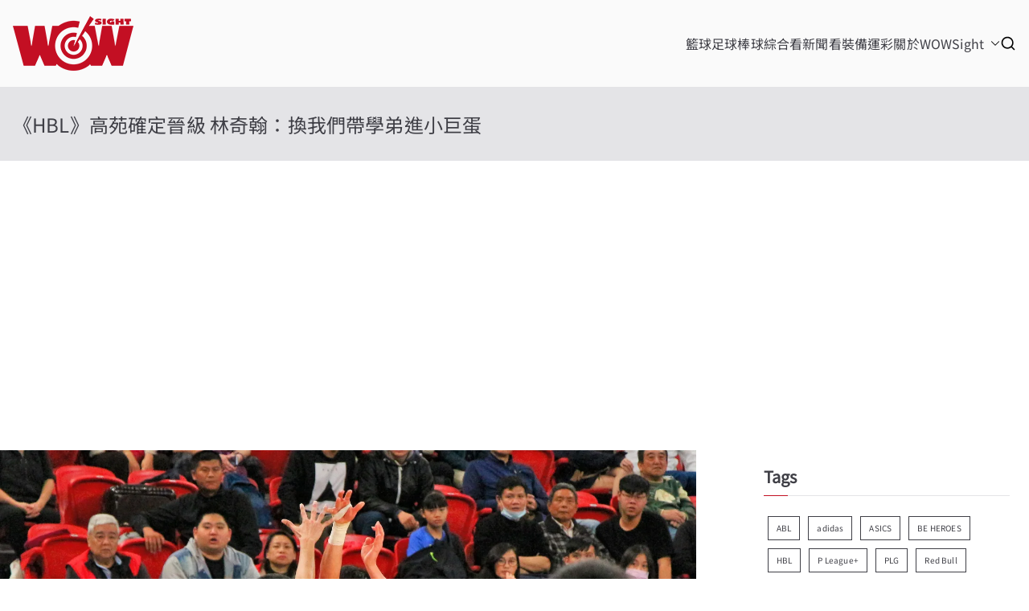

--- FILE ---
content_type: text/html; charset=utf-8
request_url: https://www.google.com/recaptcha/api2/aframe
body_size: 268
content:
<!DOCTYPE HTML><html><head><meta http-equiv="content-type" content="text/html; charset=UTF-8"></head><body><script nonce="I8UIPzI0hyAlOWOjC5f49g">/** Anti-fraud and anti-abuse applications only. See google.com/recaptcha */ try{var clients={'sodar':'https://pagead2.googlesyndication.com/pagead/sodar?'};window.addEventListener("message",function(a){try{if(a.source===window.parent){var b=JSON.parse(a.data);var c=clients[b['id']];if(c){var d=document.createElement('img');d.src=c+b['params']+'&rc='+(localStorage.getItem("rc::a")?sessionStorage.getItem("rc::b"):"");window.document.body.appendChild(d);sessionStorage.setItem("rc::e",parseInt(sessionStorage.getItem("rc::e")||0)+1);localStorage.setItem("rc::h",'1769109348577');}}}catch(b){}});window.parent.postMessage("_grecaptcha_ready", "*");}catch(b){}</script></body></html>

--- FILE ---
content_type: application/javascript; charset=utf-8
request_url: https://fundingchoicesmessages.google.com/f/AGSKWxWHH2owtCfsN9CULBJjxTV2njXvbPvSG_67isOsknmo3i1GRehhpo14NISNDt75UBie97MAYywap9tSa6ePS61nR8gmraZWj22jld8IxYIlQzMJwIu6Nv3nuk2oO_rrIiy_jGRXLA==?fccs=W251bGwsbnVsbCxudWxsLG51bGwsbnVsbCxudWxsLFsxNzY5MTA5MzQ4LDIzNTAwMDAwMF0sbnVsbCxudWxsLG51bGwsW251bGwsWzcsNl0sbnVsbCxudWxsLG51bGwsbnVsbCxudWxsLG51bGwsbnVsbCxudWxsLG51bGwsMV0sImh0dHBzOi8vd293c2lnaHQudHcvMjAxOS8wMi8yNS8lRTMlODAlOEFoYmwlRTMlODAlOEIlRTklQUIlOTglRTglOEIlOTElRTclQTIlQkElRTUlQUUlOUElRTYlOTklODklRTclQjQlOUEtJUU2JTlFJTk3JUU1JUE1JTg3JUU3JUJGJUIwJUVGJUJDJTlBJUU2JThGJTlCJUU2JTg4JTkxJUU1JTgwJTkxJUU1JUI4JUI2JUU1JUFEJUI4JUU1JUJDJTlGJUU5JTgwJUIyJUU1JUIwJThGJUU1JUI3JUE4LyIsbnVsbCxbWzgsIms2MVBCam1rNk8wIl0sWzksImVuLVVTIl0sWzE2LCJbMSwxLDFdIl0sWzE5LCIyIl0sWzE3LCJbMF0iXSxbMjQsIiJdLFsyNSwiW1s5NTM0MDI1Miw5NTM0MDI1NF1dIl0sWzI5LCJmYWxzZSJdXV0
body_size: 116
content:
if (typeof __googlefc.fcKernelManager.run === 'function') {"use strict";this.default_ContributorServingResponseClientJs=this.default_ContributorServingResponseClientJs||{};(function(_){var window=this;
try{
var qp=function(a){this.A=_.t(a)};_.u(qp,_.J);var rp=function(a){this.A=_.t(a)};_.u(rp,_.J);rp.prototype.getWhitelistStatus=function(){return _.F(this,2)};var sp=function(a){this.A=_.t(a)};_.u(sp,_.J);var tp=_.ed(sp),up=function(a,b,c){this.B=a;this.j=_.A(b,qp,1);this.l=_.A(b,_.Pk,3);this.F=_.A(b,rp,4);a=this.B.location.hostname;this.D=_.Fg(this.j,2)&&_.O(this.j,2)!==""?_.O(this.j,2):a;a=new _.Qg(_.Qk(this.l));this.C=new _.dh(_.q.document,this.D,a);this.console=null;this.o=new _.mp(this.B,c,a)};
up.prototype.run=function(){if(_.O(this.j,3)){var a=this.C,b=_.O(this.j,3),c=_.fh(a),d=new _.Wg;b=_.hg(d,1,b);c=_.C(c,1,b);_.jh(a,c)}else _.gh(this.C,"FCNEC");_.op(this.o,_.A(this.l,_.De,1),this.l.getDefaultConsentRevocationText(),this.l.getDefaultConsentRevocationCloseText(),this.l.getDefaultConsentRevocationAttestationText(),this.D);_.pp(this.o,_.F(this.F,1),this.F.getWhitelistStatus());var e;a=(e=this.B.googlefc)==null?void 0:e.__executeManualDeployment;a!==void 0&&typeof a==="function"&&_.To(this.o.G,
"manualDeploymentApi")};var vp=function(){};vp.prototype.run=function(a,b,c){var d;return _.v(function(e){d=tp(b);(new up(a,d,c)).run();return e.return({})})};_.Tk(7,new vp);
}catch(e){_._DumpException(e)}
}).call(this,this.default_ContributorServingResponseClientJs);
// Google Inc.

//# sourceURL=/_/mss/boq-content-ads-contributor/_/js/k=boq-content-ads-contributor.ContributorServingResponseClientJs.en_US.k61PBjmk6O0.es5.O/d=1/exm=ad_blocking_detection_executable,kernel_loader,loader_js_executable/ed=1/rs=AJlcJMztj-kAdg6DB63MlSG3pP52LjSptg/m=cookie_refresh_executable
__googlefc.fcKernelManager.run('\x5b\x5b\x5b7,\x22\x5b\x5bnull,\\\x22wowsight.tw\\\x22,\\\x22AKsRol_c1UsYI96FIDN4Y8v1WA790oQV-xrXhItiArSlTqPK1wXe9GT4iqZQ8p0iQP9HeCCOzDZgr7JjyFBjZyqYkBViDldx-LaKChceB2Guap6EYQfe9pyIVGHvFhbYVGlSqwP5lWxJvfT3hGCkt2bnXgmIzpuhYg\\\\u003d\\\\u003d\\\x22\x5d,null,\x5b\x5bnull,null,null,\\\x22https:\/\/fundingchoicesmessages.google.com\/f\/AGSKWxUCUU1_ZnBKpAkW43w95gE-3KvNu0Pe7vLTGDOM2CqpI82VRfffofo5IzOhh8Xe7faz8B3cjxkhCScB6AZQs82EYUYzCRITRDYTVnoYwRVRKFNtZUXCw5C-WIcg60e2XEx5Dzv3lA\\\\u003d\\\\u003d\\\x22\x5d,null,null,\x5bnull,null,null,\\\x22https:\/\/fundingchoicesmessages.google.com\/el\/AGSKWxW4DauNKWuWJwdDevq9uduH2SqAlckqecW1ANiPoe4mpP3ur5Ru4LILsN2tnXszF60F0hrLG1kUUOmgkOVu5M9twbaI01xcUiwpxthKn2cMVPJyvtbRFNkC-M_EjQi7F6J2Fhl1jA\\\\u003d\\\\u003d\\\x22\x5d,null,\x5bnull,\x5b7,6\x5d,null,null,null,null,null,null,null,null,null,1\x5d\x5d,\x5b3,1\x5d\x5d\x22\x5d\x5d,\x5bnull,null,null,\x22https:\/\/fundingchoicesmessages.google.com\/f\/AGSKWxUHNbcPwlJdZ3jz1NH_9hcjdKY6OAZkC6aFibgrIFaZc-ktMbejWmIiRhs_Ir8k2JeTu8RofVuQKv0eTVDhLo-5QpqCzG_OKgOvsMcvWvhVV19dzQEfdkXBibPiYT7gAwTbAG0FRg\\u003d\\u003d\x22\x5d\x5d');}

--- FILE ---
content_type: application/javascript; charset=utf-8
request_url: https://fundingchoicesmessages.google.com/f/AGSKWxV5Dul4sqft0zxng0iNjSw-dSxx-nlUY9_8YzPJGQ11xUyAANUA7_Qs7yGCaG467ZDPJglgygo8SN1Xiujqgz3RWL2knQM7PYeMLdpEiKqo8_c5Ifkfcyz2XFOLBGuTvmkpx9jR3cJ22-v12fVCZqUKNNJPTUg_eNbZ4TrNEAhVylv4vcH2BcwFsIry/_-adrotation./ad_blog./ads9./images/awebanner/ads/article-
body_size: -1289
content:
window['c54812e2-6ebc-489d-8be8-5151991bb88f'] = true;